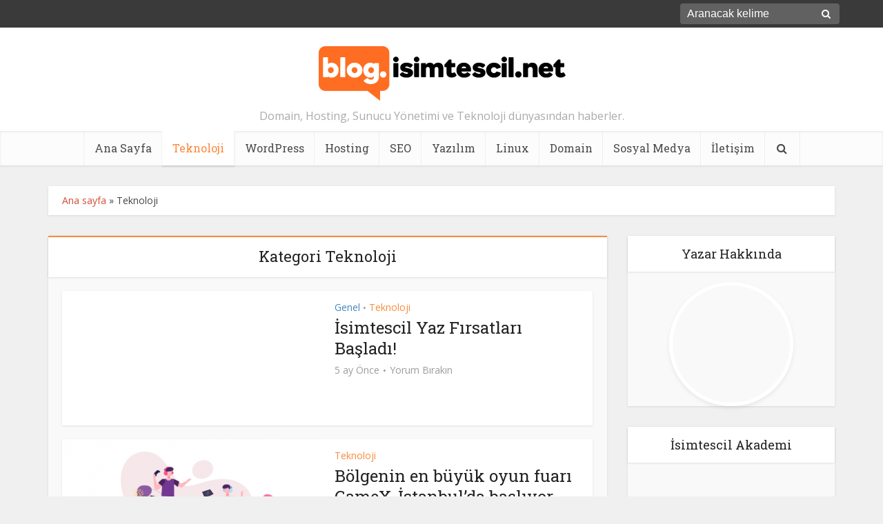

--- FILE ---
content_type: text/html; charset=UTF-8
request_url: https://blog.isimtescil.net/teknoloji/
body_size: 14034
content:
<!DOCTYPE html> <!--[if IE 8]><html class="ie8"><![endif]--> <!--[if IE 9]><html class="ie9"><![endif]--> <!--[if gt IE 8]><!--><html lang="tr" prefix="og: http://ogp.me/ns#"> <!--<![endif]--><head><meta http-equiv="Content-Type" content="text/html; charset=UTF-8" /><meta name="viewport" content="user-scalable=yes, width=device-width, initial-scale=1.0, maximum-scale=1, minimum-scale=1"><!--[if lt IE 9]> <script src="https://blog.isimtescil.net/wp-content/themes/voice/js/html5.js"></script> <![endif]--><title>Teknoloji%pagesepsitename%%</title><link rel="stylesheet" href="https://fonts.googleapis.com/css?family=Open%20Sans%3A400%7CRoboto%20Slab%3A400&subset=latin%2Clatin-ext&display=swap" /><link rel="stylesheet" href="https://blog.isimtescil.net/wp-content/cache/min/1/9042cf2f95cceae7fb0ae564729aa867.css" data-minify="1" /><meta name='robots' content='max-image-preview:large' /><link rel="canonical" href="https://blog.isimtescil.net/teknoloji/" /><link rel="next" href="https://blog.isimtescil.net/teknoloji/page/2/" /><meta property="og:locale" content="tr_TR" /><meta property="og:type" content="object" /><meta property="og:title" content="Teknoloji%pagesepsitename%%" /><meta property="og:url" content="https://blog.isimtescil.net/teknoloji/" /><meta property="og:site_name" content="İsimtescil Blog" /><meta name="twitter:card" content="summary" /><meta name="twitter:title" content="Teknoloji%pagesepsitename%%" /><link rel='dns-prefetch' href='//fonts.googleapis.com' /><link rel="alternate" type="application/rss+xml" title="İsimtescil Blog &raquo; beslemesi" href="https://blog.isimtescil.net/feed/" /><link rel="alternate" type="application/rss+xml" title="İsimtescil Blog &raquo; yorum beslemesi" href="https://blog.isimtescil.net/comments/feed/" /><link rel="alternate" type="application/rss+xml" title="İsimtescil Blog &raquo; Teknoloji kategori beslemesi" href="https://blog.isimtescil.net/teknoloji/feed/" />  <script src="//www.googletagmanager.com/gtag/js?id=UA-118962838-1"  data-cfasync="false" data-wpfc-render="false" type="text/javascript" async></script> <script data-cfasync="false" data-wpfc-render="false" type="text/javascript">var mi_version = '8.14.1';
				var mi_track_user = true;
				var mi_no_track_reason = '';
				
								var disableStrs = [
															'ga-disable-UA-118962838-1',
									];

				/* Function to detect opted out users */
				function __gtagTrackerIsOptedOut() {
					for (var index = 0; index < disableStrs.length; index++) {
						if (document.cookie.indexOf(disableStrs[index] + '=true') > -1) {
							return true;
						}
					}

					return false;
				}

				/* Disable tracking if the opt-out cookie exists. */
				if (__gtagTrackerIsOptedOut()) {
					for (var index = 0; index < disableStrs.length; index++) {
						window[disableStrs[index]] = true;
					}
				}

				/* Opt-out function */
				function __gtagTrackerOptout() {
					for (var index = 0; index < disableStrs.length; index++) {
						document.cookie = disableStrs[index] + '=true; expires=Thu, 31 Dec 2099 23:59:59 UTC; path=/';
						window[disableStrs[index]] = true;
					}
				}

				if ('undefined' === typeof gaOptout) {
					function gaOptout() {
						__gtagTrackerOptout();
					}
				}
								window.dataLayer = window.dataLayer || [];

				window.MonsterInsightsDualTracker = {
					helpers: {},
					trackers: {},
				};
				if (mi_track_user) {
					function __gtagDataLayer() {
						dataLayer.push(arguments);
					}

					function __gtagTracker(type, name, parameters) {
						if (!parameters) {
							parameters = {};
						}

						if (parameters.send_to) {
							__gtagDataLayer.apply(null, arguments);
							return;
						}

						if (type === 'event') {
							
														parameters.send_to = monsterinsights_frontend.ua;
							__gtagDataLayer(type, name, parameters);
													} else {
							__gtagDataLayer.apply(null, arguments);
						}
					}

					__gtagTracker('js', new Date());
					__gtagTracker('set', {
						'developer_id.dZGIzZG': true,
											});
															__gtagTracker('config', 'UA-118962838-1', {"forceSSL":"true"} );
										window.gtag = __gtagTracker;										(function () {
						/* https://developers.google.com/analytics/devguides/collection/analyticsjs/ */
						/* ga and __gaTracker compatibility shim. */
						var noopfn = function () {
							return null;
						};
						var newtracker = function () {
							return new Tracker();
						};
						var Tracker = function () {
							return null;
						};
						var p = Tracker.prototype;
						p.get = noopfn;
						p.set = noopfn;
						p.send = function () {
							var args = Array.prototype.slice.call(arguments);
							args.unshift('send');
							__gaTracker.apply(null, args);
						};
						var __gaTracker = function () {
							var len = arguments.length;
							if (len === 0) {
								return;
							}
							var f = arguments[len - 1];
							if (typeof f !== 'object' || f === null || typeof f.hitCallback !== 'function') {
								if ('send' === arguments[0]) {
									var hitConverted, hitObject = false, action;
									if ('event' === arguments[1]) {
										if ('undefined' !== typeof arguments[3]) {
											hitObject = {
												'eventAction': arguments[3],
												'eventCategory': arguments[2],
												'eventLabel': arguments[4],
												'value': arguments[5] ? arguments[5] : 1,
											}
										}
									}
									if ('pageview' === arguments[1]) {
										if ('undefined' !== typeof arguments[2]) {
											hitObject = {
												'eventAction': 'page_view',
												'page_path': arguments[2],
											}
										}
									}
									if (typeof arguments[2] === 'object') {
										hitObject = arguments[2];
									}
									if (typeof arguments[5] === 'object') {
										Object.assign(hitObject, arguments[5]);
									}
									if ('undefined' !== typeof arguments[1].hitType) {
										hitObject = arguments[1];
										if ('pageview' === hitObject.hitType) {
											hitObject.eventAction = 'page_view';
										}
									}
									if (hitObject) {
										action = 'timing' === arguments[1].hitType ? 'timing_complete' : hitObject.eventAction;
										hitConverted = mapArgs(hitObject);
										__gtagTracker('event', action, hitConverted);
									}
								}
								return;
							}

							function mapArgs(args) {
								var arg, hit = {};
								var gaMap = {
									'eventCategory': 'event_category',
									'eventAction': 'event_action',
									'eventLabel': 'event_label',
									'eventValue': 'event_value',
									'nonInteraction': 'non_interaction',
									'timingCategory': 'event_category',
									'timingVar': 'name',
									'timingValue': 'value',
									'timingLabel': 'event_label',
									'page': 'page_path',
									'location': 'page_location',
									'title': 'page_title',
								};
								for (arg in args) {
																		if (!(!args.hasOwnProperty(arg) || !gaMap.hasOwnProperty(arg))) {
										hit[gaMap[arg]] = args[arg];
									} else {
										hit[arg] = args[arg];
									}
								}
								return hit;
							}

							try {
								f.hitCallback();
							} catch (ex) {
							}
						};
						__gaTracker.create = newtracker;
						__gaTracker.getByName = newtracker;
						__gaTracker.getAll = function () {
							return [];
						};
						__gaTracker.remove = noopfn;
						__gaTracker.loaded = true;
						window['__gaTracker'] = __gaTracker;
					})();
									} else {
										console.log("");
					(function () {
						function __gtagTracker() {
							return null;
						}

						window['__gtagTracker'] = __gtagTracker;
						window['gtag'] = __gtagTracker;
					})();
									}</script> <style type="text/css">img.wp-smiley,img.emoji{display:inline!important;border:none!important;box-shadow:none!important;height:1em!important;width:1em!important;margin:0 0.07em!important;vertical-align:-0.1em!important;background:none!important;padding:0!important}</style><style id='global-styles-inline-css' type='text/css'>body{--wp--preset--color--black:#000;--wp--preset--color--cyan-bluish-gray:#abb8c3;--wp--preset--color--white:#fff;--wp--preset--color--pale-pink:#f78da7;--wp--preset--color--vivid-red:#cf2e2e;--wp--preset--color--luminous-vivid-orange:#ff6900;--wp--preset--color--luminous-vivid-amber:#fcb900;--wp--preset--color--light-green-cyan:#7bdcb5;--wp--preset--color--vivid-green-cyan:#00d084;--wp--preset--color--pale-cyan-blue:#8ed1fc;--wp--preset--color--vivid-cyan-blue:#0693e3;--wp--preset--color--vivid-purple:#9b51e0;--wp--preset--gradient--vivid-cyan-blue-to-vivid-purple:linear-gradient(135deg,rgba(6,147,227,1) 0%,rgb(155,81,224) 100%);--wp--preset--gradient--light-green-cyan-to-vivid-green-cyan:linear-gradient(135deg,rgb(122,220,180) 0%,rgb(0,208,130) 100%);--wp--preset--gradient--luminous-vivid-amber-to-luminous-vivid-orange:linear-gradient(135deg,rgba(252,185,0,1) 0%,rgba(255,105,0,1) 100%);--wp--preset--gradient--luminous-vivid-orange-to-vivid-red:linear-gradient(135deg,rgba(255,105,0,1) 0%,rgb(207,46,46) 100%);--wp--preset--gradient--very-light-gray-to-cyan-bluish-gray:linear-gradient(135deg,rgb(238,238,238) 0%,rgb(169,184,195) 100%);--wp--preset--gradient--cool-to-warm-spectrum:linear-gradient(135deg,rgb(74,234,220) 0%,rgb(151,120,209) 20%,rgb(207,42,186) 40%,rgb(238,44,130) 60%,rgb(251,105,98) 80%,rgb(254,248,76) 100%);--wp--preset--gradient--blush-light-purple:linear-gradient(135deg,rgb(255,206,236) 0%,rgb(152,150,240) 100%);--wp--preset--gradient--blush-bordeaux:linear-gradient(135deg,rgb(254,205,165) 0%,rgb(254,45,45) 50%,rgb(107,0,62) 100%);--wp--preset--gradient--luminous-dusk:linear-gradient(135deg,rgb(255,203,112) 0%,rgb(199,81,192) 50%,rgb(65,88,208) 100%);--wp--preset--gradient--pale-ocean:linear-gradient(135deg,rgb(255,245,203) 0%,rgb(182,227,212) 50%,rgb(51,167,181) 100%);--wp--preset--gradient--electric-grass:linear-gradient(135deg,rgb(202,248,128) 0%,rgb(113,206,126) 100%);--wp--preset--gradient--midnight:linear-gradient(135deg,rgb(2,3,129) 0%,rgb(40,116,252) 100%);--wp--preset--duotone--dark-grayscale:url('#wp-duotone-dark-grayscale');--wp--preset--duotone--grayscale:url('#wp-duotone-grayscale');--wp--preset--duotone--purple-yellow:url('#wp-duotone-purple-yellow');--wp--preset--duotone--blue-red:url('#wp-duotone-blue-red');--wp--preset--duotone--midnight:url('#wp-duotone-midnight');--wp--preset--duotone--magenta-yellow:url('#wp-duotone-magenta-yellow');--wp--preset--duotone--purple-green:url('#wp-duotone-purple-green');--wp--preset--duotone--blue-orange:url('#wp-duotone-blue-orange');--wp--preset--font-size--small:13px;--wp--preset--font-size--medium:20px;--wp--preset--font-size--large:36px;--wp--preset--font-size--x-large:42px;--wp--preset--spacing--20:.44rem;--wp--preset--spacing--30:.67rem;--wp--preset--spacing--40:1rem;--wp--preset--spacing--50:1.5rem;--wp--preset--spacing--60:2.25rem;--wp--preset--spacing--70:3.38rem;--wp--preset--spacing--80:5.06rem}:where(.is-layout-flex){gap:.5em}body .is-layout-flow>.alignleft{float:left;margin-inline-start:0;margin-inline-end:2em}body .is-layout-flow>.alignright{float:right;margin-inline-start:2em;margin-inline-end:0}body .is-layout-flow>.aligncenter{margin-left:auto!important;margin-right:auto!important}body .is-layout-constrained>.alignleft{float:left;margin-inline-start:0;margin-inline-end:2em}body .is-layout-constrained>.alignright{float:right;margin-inline-start:2em;margin-inline-end:0}body .is-layout-constrained>.aligncenter{margin-left:auto!important;margin-right:auto!important}body .is-layout-constrained>:where(:not(.alignleft):not(.alignright):not(.alignfull)){max-width:var(--wp--style--global--content-size);margin-left:auto!important;margin-right:auto!important}body .is-layout-constrained>.alignwide{max-width:var(--wp--style--global--wide-size)}body .is-layout-flex{display:flex}body .is-layout-flex{flex-wrap:wrap;align-items:center}body .is-layout-flex>*{margin:0}:where(.wp-block-columns.is-layout-flex){gap:2em}.has-black-color{color:var(--wp--preset--color--black)!important}.has-cyan-bluish-gray-color{color:var(--wp--preset--color--cyan-bluish-gray)!important}.has-white-color{color:var(--wp--preset--color--white)!important}.has-pale-pink-color{color:var(--wp--preset--color--pale-pink)!important}.has-vivid-red-color{color:var(--wp--preset--color--vivid-red)!important}.has-luminous-vivid-orange-color{color:var(--wp--preset--color--luminous-vivid-orange)!important}.has-luminous-vivid-amber-color{color:var(--wp--preset--color--luminous-vivid-amber)!important}.has-light-green-cyan-color{color:var(--wp--preset--color--light-green-cyan)!important}.has-vivid-green-cyan-color{color:var(--wp--preset--color--vivid-green-cyan)!important}.has-pale-cyan-blue-color{color:var(--wp--preset--color--pale-cyan-blue)!important}.has-vivid-cyan-blue-color{color:var(--wp--preset--color--vivid-cyan-blue)!important}.has-vivid-purple-color{color:var(--wp--preset--color--vivid-purple)!important}.has-black-background-color{background-color:var(--wp--preset--color--black)!important}.has-cyan-bluish-gray-background-color{background-color:var(--wp--preset--color--cyan-bluish-gray)!important}.has-white-background-color{background-color:var(--wp--preset--color--white)!important}.has-pale-pink-background-color{background-color:var(--wp--preset--color--pale-pink)!important}.has-vivid-red-background-color{background-color:var(--wp--preset--color--vivid-red)!important}.has-luminous-vivid-orange-background-color{background-color:var(--wp--preset--color--luminous-vivid-orange)!important}.has-luminous-vivid-amber-background-color{background-color:var(--wp--preset--color--luminous-vivid-amber)!important}.has-light-green-cyan-background-color{background-color:var(--wp--preset--color--light-green-cyan)!important}.has-vivid-green-cyan-background-color{background-color:var(--wp--preset--color--vivid-green-cyan)!important}.has-pale-cyan-blue-background-color{background-color:var(--wp--preset--color--pale-cyan-blue)!important}.has-vivid-cyan-blue-background-color{background-color:var(--wp--preset--color--vivid-cyan-blue)!important}.has-vivid-purple-background-color{background-color:var(--wp--preset--color--vivid-purple)!important}.has-black-border-color{border-color:var(--wp--preset--color--black)!important}.has-cyan-bluish-gray-border-color{border-color:var(--wp--preset--color--cyan-bluish-gray)!important}.has-white-border-color{border-color:var(--wp--preset--color--white)!important}.has-pale-pink-border-color{border-color:var(--wp--preset--color--pale-pink)!important}.has-vivid-red-border-color{border-color:var(--wp--preset--color--vivid-red)!important}.has-luminous-vivid-orange-border-color{border-color:var(--wp--preset--color--luminous-vivid-orange)!important}.has-luminous-vivid-amber-border-color{border-color:var(--wp--preset--color--luminous-vivid-amber)!important}.has-light-green-cyan-border-color{border-color:var(--wp--preset--color--light-green-cyan)!important}.has-vivid-green-cyan-border-color{border-color:var(--wp--preset--color--vivid-green-cyan)!important}.has-pale-cyan-blue-border-color{border-color:var(--wp--preset--color--pale-cyan-blue)!important}.has-vivid-cyan-blue-border-color{border-color:var(--wp--preset--color--vivid-cyan-blue)!important}.has-vivid-purple-border-color{border-color:var(--wp--preset--color--vivid-purple)!important}.has-vivid-cyan-blue-to-vivid-purple-gradient-background{background:var(--wp--preset--gradient--vivid-cyan-blue-to-vivid-purple)!important}.has-light-green-cyan-to-vivid-green-cyan-gradient-background{background:var(--wp--preset--gradient--light-green-cyan-to-vivid-green-cyan)!important}.has-luminous-vivid-amber-to-luminous-vivid-orange-gradient-background{background:var(--wp--preset--gradient--luminous-vivid-amber-to-luminous-vivid-orange)!important}.has-luminous-vivid-orange-to-vivid-red-gradient-background{background:var(--wp--preset--gradient--luminous-vivid-orange-to-vivid-red)!important}.has-very-light-gray-to-cyan-bluish-gray-gradient-background{background:var(--wp--preset--gradient--very-light-gray-to-cyan-bluish-gray)!important}.has-cool-to-warm-spectrum-gradient-background{background:var(--wp--preset--gradient--cool-to-warm-spectrum)!important}.has-blush-light-purple-gradient-background{background:var(--wp--preset--gradient--blush-light-purple)!important}.has-blush-bordeaux-gradient-background{background:var(--wp--preset--gradient--blush-bordeaux)!important}.has-luminous-dusk-gradient-background{background:var(--wp--preset--gradient--luminous-dusk)!important}.has-pale-ocean-gradient-background{background:var(--wp--preset--gradient--pale-ocean)!important}.has-electric-grass-gradient-background{background:var(--wp--preset--gradient--electric-grass)!important}.has-midnight-gradient-background{background:var(--wp--preset--gradient--midnight)!important}.has-small-font-size{font-size:var(--wp--preset--font-size--small)!important}.has-medium-font-size{font-size:var(--wp--preset--font-size--medium)!important}.has-large-font-size{font-size:var(--wp--preset--font-size--large)!important}.has-x-large-font-size{font-size:var(--wp--preset--font-size--x-large)!important}.wp-block-navigation a:where(:not(.wp-element-button)){color:inherit}:where(.wp-block-columns.is-layout-flex){gap:2em}.wp-block-pullquote{font-size:1.5em;line-height:1.6}</style><style id='vce_style-inline-css' type='text/css'>body,button,input,select,textarea{font-size:1.6rem}.vce-single .entry-headline p{font-size:2.2rem}.main-navigation a{font-size:rem}.sidebar .widget-title{font-size:1.8rem}.sidebar .widget{font-size:1.4rem}.vce-featured-link-article{font-size:5.2rem}.vce-featured-grid-big.vce-featured-grid .vce-featured-link-article{font-size:3.4rem}.vce-featured-grid .vce-featured-link-article{font-size:2.2rem}h1{font-size:4.5rem}h2{font-size:4rem}h3{font-size:3.5rem}h4{font-size:2.5rem}h5{font-size:2rem}h6{font-size:1.8rem}.comment-reply-title,.main-box-title{font-size:2.2rem}h1.entry-title{font-size:4.5rem}.vce-lay-a .entry-title a{font-size:3.4rem}.vce-lay-b .entry-title{font-size:2.4rem}.vce-lay-c .entry-title,.vce-sid-none .vce-lay-c .entry-title{font-size:2.2rem}.vce-lay-d .entry-title{font-size:1.5rem}.vce-lay-e .entry-title{font-size:1.4rem}.vce-lay-f .entry-title{font-size:1.4rem}.vce-lay-g .entry-title a,.vce-lay-g .entry-title a:hover{font-size:3rem}.vce-lay-h .entry-title{font-size:2.4rem}.entry-meta div,.entry-meta div a,.vce-lay-g .meta-item,.vce-lay-c .meta-item{font-size:1.4rem}.vce-lay-d .meta-category a,.vce-lay-d .entry-meta div,.vce-lay-d .entry-meta div a,.vce-lay-e .entry-meta div,.vce-lay-e .entry-meta div a,.vce-lay-e .fn,.vce-lay-e .meta-item{font-size:1.3rem}body{background-color:#f0f0f0}body,.mks_author_widget h3,.site-description,.meta-category a,textarea{font-family:'Open Sans';font-weight:400}h1,h2,h3,h4,h5,h6,blockquote,.vce-post-link,.site-title,.site-title a,.main-box-title,.comment-reply-title,.entry-title a,.vce-single .entry-headline p,.vce-prev-next-link,.author-title,.mks_pullquote,.widget_rss ul li .rsswidget,#bbpress-forums .bbp-forum-title,#bbpress-forums .bbp-topic-permalink{font-family:'Roboto Slab';font-weight:400}.main-navigation a,.sidr a{font-family:'Roboto Slab';font-weight:400}.vce-single .entry-content,.vce-single .entry-headline,.vce-single .entry-footer{width:720px}.vce-lay-a .lay-a-content{width:720px;max-width:720px}.vce-page .entry-content,.vce-page .entry-title-page{width:600px}.vce-sid-none .vce-single .entry-content,.vce-sid-none .vce-single .entry-headline,.vce-sid-none .vce-single .entry-footer{width:600px}.vce-sid-none .vce-page .entry-content,.vce-sid-none .vce-page .entry-title-page,.error404 .entry-content{width:600px;max-width:600px}body,button,input,select,textarea{color:#444}h1,h2,h3,h4,h5,h6,.entry-title a,.prev-next-nav a,#bbpress-forums .bbp-forum-title,#bbpress-forums .bbp-topic-permalink,.woocommerce ul.products li.product .price .amount{color:#232323}a,.entry-title a:hover,.vce-prev-next-link:hover,.vce-author-links a:hover,.required,.error404 h4,.prev-next-nav a:hover,#bbpress-forums .bbp-forum-title:hover,#bbpress-forums .bbp-topic-permalink:hover,.woocommerce ul.products li.product h3:hover,.woocommerce ul.products li.product h3:hover mark,.main-box-title a:hover{color:#cf4d35}.vce-square,.vce-main-content .mejs-controls .mejs-time-rail .mejs-time-current,button,input[type="button"],input[type="reset"],input[type="submit"],.vce-button,.pagination-wapper a,#vce-pagination .next.page-numbers,#vce-pagination .prev.page-numbers,#vce-pagination .page-numbers,#vce-pagination .page-numbers.current,.vce-link-pages a,#vce-pagination a,.vce-load-more a,.vce-slider-pagination .owl-nav>div,.vce-mega-menu-posts-wrap .owl-nav>div,.comment-reply-link:hover,.vce-featured-section a,.vce-lay-g .vce-featured-info .meta-category a,.vce-404-menu a,.vce-post.sticky .meta-image:before,#vce-pagination .page-numbers:hover,#bbpress-forums .bbp-pagination .current,#bbpress-forums .bbp-pagination a:hover,.woocommerce #respond input#submit,.woocommerce a.button,.woocommerce button.button,.woocommerce input.button,.woocommerce ul.products li.product .added_to_cart,.woocommerce #respond input#submit:hover,.woocommerce a.button:hover,.woocommerce button.button:hover,.woocommerce input.button:hover,.woocommerce ul.products li.product .added_to_cart:hover,.woocommerce #respond input#submit.alt,.woocommerce a.button.alt,.woocommerce button.button.alt,.woocommerce input.button.alt,.woocommerce #respond input#submit.alt:hover,.woocommerce a.button.alt:hover,.woocommerce button.button.alt:hover,.woocommerce input.button.alt:hover,.woocommerce span.onsale,.woocommerce .widget_price_filter .ui-slider .ui-slider-range,.woocommerce .widget_price_filter .ui-slider .ui-slider-handle,.comments-holder .navigation .page-numbers.current,.vce-lay-a .vce-read-more:hover,.vce-lay-c .vce-read-more:hover{background-color:#cf4d35}#vce-pagination .page-numbers,.comments-holder .navigation .page-numbers{background:transparent;color:#cf4d35;border:1px solid #cf4d35}.comments-holder .navigation .page-numbers:hover{background:#cf4d35;border:1px solid #cf4d35}.bbp-pagination-links a{background:transparent;color:#cf4d35;border:1px solid #cf4d35!important}#vce-pagination .page-numbers.current,.bbp-pagination-links span.current,.comments-holder .navigation .page-numbers.current{border:1px solid #cf4d35}.widget_categories .cat-item:before,.widget_categories .cat-item .count{background:#cf4d35}.comment-reply-link,.vce-lay-a .vce-read-more,.vce-lay-c .vce-read-more{border:1px solid #cf4d35}.entry-meta div,.entry-meta-count,.entry-meta div a,.comment-metadata a,.meta-category span,.meta-author-wrapped,.wp-caption .wp-caption-text,.widget_rss .rss-date,.sidebar cite,.site-footer cite,.sidebar .vce-post-list .entry-meta div,.sidebar .vce-post-list .entry-meta div a,.sidebar .vce-post-list .fn,.sidebar .vce-post-list .fn a,.site-footer .vce-post-list .entry-meta div,.site-footer .vce-post-list .entry-meta div a,.site-footer .vce-post-list .fn,.site-footer .vce-post-list .fn a,#bbpress-forums .bbp-topic-started-by,#bbpress-forums .bbp-topic-started-in,#bbpress-forums .bbp-forum-info .bbp-forum-content,#bbpress-forums p.bbp-topic-meta,span.bbp-admin-links a,.bbp-reply-post-date,#bbpress-forums li.bbp-header,#bbpress-forums li.bbp-footer,.woocommerce .woocommerce-result-count,.woocommerce .product_meta{color:#9b9b9b}.main-box-title,.comment-reply-title,.main-box-head{background:#fff;color:#232323}.main-box-title a{color:#232323}.sidebar .widget .widget-title a{color:#232323}.main-box,.comment-respond,.prev-next-nav{background:#f9f9f9}.vce-post,ul.comment-list>li.comment,.main-box-single,.ie8 .vce-single,#disqus_thread,.vce-author-card,.vce-author-card .vce-content-outside,.mks-bredcrumbs-container,ul.comment-list>li.pingback{background:#fff}.mks_tabs.horizontal .mks_tab_nav_item.active{border-bottom:1px solid #fff}.mks_tabs.horizontal .mks_tab_item,.mks_tabs.vertical .mks_tab_nav_item.active,.mks_tabs.horizontal .mks_tab_nav_item.active{background:#fff}.mks_tabs.vertical .mks_tab_nav_item.active{border-right:1px solid #fff}#vce-pagination,.vce-slider-pagination .owl-controls,.vce-content-outside,.comments-holder .navigation{background:#f3f3f3}.sidebar .widget-title{background:#fff;color:#232323}.sidebar .widget{background:#f9f9f9}.sidebar .widget,.sidebar .widget li a,.sidebar .mks_author_widget h3 a,.sidebar .mks_author_widget h3,.sidebar .vce-search-form .vce-search-input,.sidebar .vce-search-form .vce-search-input:focus{color:#444}.sidebar .widget li a:hover,.sidebar .widget a,.widget_nav_menu li.menu-item-has-children:hover:after,.widget_pages li.page_item_has_children:hover:after{color:#cf4d35}.sidebar .tagcloud a{border:1px solid #cf4d35}.sidebar .mks_author_link,.sidebar .tagcloud a:hover,.sidebar .mks_themeforest_widget .more,.sidebar button,.sidebar input[type="button"],.sidebar input[type="reset"],.sidebar input[type="submit"],.sidebar .vce-button,.sidebar .bbp_widget_login .button{background-color:#cf4d35}.sidebar .mks_author_widget .mks_autor_link_wrap,.sidebar .mks_themeforest_widget .mks_read_more{background:#f3f3f3}.sidebar #wp-calendar caption,.sidebar .recentcomments,.sidebar .post-date,.sidebar #wp-calendar tbody{color:rgba(68,68,68,.7)}.site-footer{background:#373941}.site-footer .widget-title{color:#fff}.site-footer,.site-footer .widget,.site-footer .widget li a,.site-footer .mks_author_widget h3 a,.site-footer .mks_author_widget h3,.site-footer .vce-search-form .vce-search-input,.site-footer .vce-search-form .vce-search-input:focus{color:#f9f9f9}.site-footer .widget li a:hover,.site-footer .widget a,.site-info a{color:#cf4d35}.site-footer .tagcloud a{border:1px solid #cf4d35}.site-footer .mks_author_link,.site-footer .mks_themeforest_widget .more,.site-footer button,.site-footer input[type="button"],.site-footer input[type="reset"],.site-footer input[type="submit"],.site-footer .vce-button,.site-footer .tagcloud a:hover{background-color:#cf4d35}.site-footer #wp-calendar caption,.site-footer .recentcomments,.site-footer .post-date,.site-footer #wp-calendar tbody,.site-footer .site-info{color:rgba(249,249,249,.7)}.top-header,.top-nav-menu li .sub-menu{background:#3a3a3a}.top-header,.top-header a{color:#fff}.top-header .vce-search-form .vce-search-input,.top-header .vce-search-input:focus,.top-header .vce-search-submit{color:#fff}.top-header .vce-search-form .vce-search-input::-webkit-input-placeholder{color:#fff}.top-header .vce-search-form .vce-search-input:-moz-placeholder{color:#fff}.top-header .vce-search-form .vce-search-input::-moz-placeholder{color:#fff}.top-header .vce-search-form .vce-search-input:-ms-input-placeholder{color:#fff}.header-1-wrapper{height:150px;padding-top:5px}.header-2-wrapper,.header-3-wrapper{height:150px}.header-2-wrapper .site-branding,.header-3-wrapper .site-branding{top:5px;left:0}.site-title a,.site-title a:hover{color:#232323}.site-description{color:#aaa}.main-header{background-color:#fff}.header-bottom-wrapper{background:#fcfcfc}.vce-header-ads{margin:30px 0}.header-3-wrapper .nav-menu>li>a{padding:65px 15px}.header-sticky,.sidr{background:rgba(252,252,252,.95)}.ie8 .header-sticky{background:#fff}.main-navigation a,.nav-menu .vce-mega-menu>.sub-menu>li>a,.sidr li a,.vce-menu-parent{color:#4a4a4a}.nav-menu>li:hover>a,.nav-menu>.current_page_item>a,.nav-menu>.current-menu-item>a,.nav-menu>.current-menu-ancestor>a,.main-navigation a.vce-item-selected,.main-navigation ul ul li:hover>a,.nav-menu ul .current-menu-item a,.nav-menu ul .current_page_item a,.vce-menu-parent:hover,.sidr li a:hover,.sidr li.sidr-class-current_page_item>a,.main-navigation li.current-menu-item.fa:before,.vce-responsive-nav{color:#cf4d35}#sidr-id-vce_main_navigation_menu .soc-nav-menu li a:hover{color:#fff}.nav-menu>li:hover>a,.nav-menu>.current_page_item>a,.nav-menu>.current-menu-item>a,.nav-menu>.current-menu-ancestor>a,.main-navigation a.vce-item-selected,.main-navigation ul ul,.header-sticky .nav-menu>.current_page_item:hover>a,.header-sticky .nav-menu>.current-menu-item:hover>a,.header-sticky .nav-menu>.current-menu-ancestor:hover>a,.header-sticky .main-navigation a.vce-item-selected:hover{background-color:#fff}.search-header-wrap ul{border-top:2px solid #cf4d35}.vce-cart-icon a.vce-custom-cart span{background:#cf4d35;font-family:'Open Sans'}.vce-border-top .main-box-title{border-top:2px solid #cf4d35}.tagcloud a:hover,.sidebar .widget .mks_author_link,.sidebar .widget.mks_themeforest_widget .more,.site-footer .widget .mks_author_link,.site-footer .widget.mks_themeforest_widget .more,.vce-lay-g .entry-meta div,.vce-lay-g .fn,.vce-lay-g .fn a{color:#FFF}.vce-featured-header .vce-featured-header-background{opacity:.5}.vce-featured-grid .vce-featured-header-background,.vce-post-big .vce-post-img:after,.vce-post-slider .vce-post-img:after{opacity:.5}.vce-featured-grid .owl-item:hover .vce-grid-text .vce-featured-header-background,.vce-post-big li:hover .vce-post-img:after,.vce-post-slider li:hover .vce-post-img:after{opacity:.8}.vce-featured-grid.vce-featured-grid-big .vce-featured-header-background,.vce-post-big .vce-post-img:after,.vce-post-slider .vce-post-img:after{opacity:.5}.vce-featured-grid.vce-featured-grid-big .owl-item:hover .vce-grid-text .vce-featured-header-background,.vce-post-big li:hover .vce-post-img:after,.vce-post-slider li:hover .vce-post-img:after{opacity:.8}#back-top{background:#323232}.sidr input[type=text]{background:rgba(74,74,74,.1);color:rgba(74,74,74,.5)}.meta-image:hover a img,.vce-lay-h .img-wrap:hover .meta-image>img,.img-wrp:hover img,.vce-gallery-big:hover img,.vce-gallery .gallery-item:hover img,.vce_posts_widget .vce-post-big li:hover img,.vce-featured-grid .owl-item:hover img,.vce-post-img:hover img,.mega-menu-img:hover img{-webkit-transform:scale(1.1);-moz-transform:scale(1.1);-o-transform:scale(1.1);-ms-transform:scale(1.1);transform:scale(1.1)}a.category-18,.sidebar .widget .vce-post-list a.category-18{color:#98d66d}body.category-18 .main-box-title,.main-box-title.cat-18{border-top:2px solid #98d66d}.widget_categories li.cat-item-18 .count{background:#98d66d}.widget_categories li.cat-item-18:before{background:#98d66d}.vce-featured-section .category-18,.vce-post-big .meta-category a.category-18,.vce-post-slider .meta-category a.category-18{background-color:#98d66d}.vce-lay-g .vce-featured-info .meta-category a.category-18{background-color:#98d66d}.vce-lay-h header .meta-category a.category-18{background-color:#98d66d}.main-navigation li.vce-cat-18:hover>a{color:#98d66d}.main-navigation li.vce-cat-18.current-menu-item>a{color:#98d66d}a.category-3,.sidebar .widget .vce-post-list a.category-3{color:#a8a8a8}body.category-3 .main-box-title,.main-box-title.cat-3{border-top:2px solid #a8a8a8}.widget_categories li.cat-item-3 .count{background:#a8a8a8}.widget_categories li.cat-item-3:before{background:#a8a8a8}.vce-featured-section .category-3,.vce-post-big .meta-category a.category-3,.vce-post-slider .meta-category a.category-3{background-color:#a8a8a8}.vce-lay-g .vce-featured-info .meta-category a.category-3{background-color:#a8a8a8}.vce-lay-h header .meta-category a.category-3{background-color:#a8a8a8}.main-navigation li.vce-cat-3:hover>a{color:#a8a8a8}.main-navigation li.vce-cat-3.current-menu-item>a{color:#a8a8a8}a.category-58,.sidebar .widget .vce-post-list a.category-58{color:#f79422}body.category-58 .main-box-title,.main-box-title.cat-58{border-top:2px solid #f79422}.widget_categories li.cat-item-58 .count{background:#f79422}.widget_categories li.cat-item-58:before{background:#f79422}.vce-featured-section .category-58,.vce-post-big .meta-category a.category-58,.vce-post-slider .meta-category a.category-58{background-color:#f79422}.vce-lay-g .vce-featured-info .meta-category a.category-58{background-color:#f79422}.vce-lay-h header .meta-category a.category-58{background-color:#f79422}.main-navigation li.vce-cat-58:hover>a{color:#f79422}.main-navigation li.vce-cat-58.current-menu-item>a{color:#f79422}a.category-1,.sidebar .widget .vce-post-list a.category-1{color:#4486bf}body.category-1 .main-box-title,.main-box-title.cat-1{border-top:2px solid #4486bf}.widget_categories li.cat-item-1 .count{background:#4486bf}.widget_categories li.cat-item-1:before{background:#4486bf}.vce-featured-section .category-1,.vce-post-big .meta-category a.category-1,.vce-post-slider .meta-category a.category-1{background-color:#4486bf}.vce-lay-g .vce-featured-info .meta-category a.category-1{background-color:#4486bf}.vce-lay-h header .meta-category a.category-1{background-color:#4486bf}.main-navigation li.vce-cat-1:hover>a{color:#4486bf}.main-navigation li.vce-cat-1.current-menu-item>a{color:#4486bf}a.category-5,.sidebar .widget .vce-post-list a.category-5{color:#dd5a5a}body.category-5 .main-box-title,.main-box-title.cat-5{border-top:2px solid #dd5a5a}.widget_categories li.cat-item-5 .count{background:#dd5a5a}.widget_categories li.cat-item-5:before{background:#dd5a5a}.vce-featured-section .category-5,.vce-post-big .meta-category a.category-5,.vce-post-slider .meta-category a.category-5{background-color:#dd5a5a}.vce-lay-g .vce-featured-info .meta-category a.category-5{background-color:#dd5a5a}.vce-lay-h header .meta-category a.category-5{background-color:#dd5a5a}.main-navigation li.vce-cat-5:hover>a{color:#dd5a5a}.main-navigation li.vce-cat-5.current-menu-item>a{color:#dd5a5a}a.category-112,.sidebar .widget .vce-post-list a.category-112{color:#c5cc00}body.category-112 .main-box-title,.main-box-title.cat-112{border-top:2px solid #c5cc00}.widget_categories li.cat-item-112 .count{background:#c5cc00}.widget_categories li.cat-item-112:before{background:#c5cc00}.vce-featured-section .category-112,.vce-post-big .meta-category a.category-112,.vce-post-slider .meta-category a.category-112{background-color:#c5cc00}.vce-lay-g .vce-featured-info .meta-category a.category-112{background-color:#c5cc00}.vce-lay-h header .meta-category a.category-112{background-color:#c5cc00}.main-navigation li.vce-cat-112:hover>a{color:#c5cc00}.main-navigation li.vce-cat-112.current-menu-item>a{color:#c5cc00}a.category-217,.sidebar .widget .vce-post-list a.category-217{color:#9a51e2}body.category-217 .main-box-title,.main-box-title.cat-217{border-top:2px solid #9a51e2}.widget_categories li.cat-item-217 .count{background:#9a51e2}.widget_categories li.cat-item-217:before{background:#9a51e2}.vce-featured-section .category-217,.vce-post-big .meta-category a.category-217,.vce-post-slider .meta-category a.category-217{background-color:#9a51e2}.vce-lay-g .vce-featured-info .meta-category a.category-217{background-color:#9a51e2}.vce-lay-h header .meta-category a.category-217{background-color:#9a51e2}.main-navigation li.vce-cat-217:hover>a{color:#9a51e2}.main-navigation li.vce-cat-217.current-menu-item>a{color:#9a51e2}a.category-687,.sidebar .widget .vce-post-list a.category-687{color:#83d648}body.category-687 .main-box-title,.main-box-title.cat-687{border-top:2px solid #83d648}.widget_categories li.cat-item-687 .count{background:#83d648}.widget_categories li.cat-item-687:before{background:#83d648}.vce-featured-section .category-687,.vce-post-big .meta-category a.category-687,.vce-post-slider .meta-category a.category-687{background-color:#83d648}.vce-lay-g .vce-featured-info .meta-category a.category-687{background-color:#83d648}.vce-lay-h header .meta-category a.category-687{background-color:#83d648}.main-navigation li.vce-cat-687:hover>a{color:#83d648}.main-navigation li.vce-cat-687.current-menu-item>a{color:#83d648}a.category-107,.sidebar .widget .vce-post-list a.category-107{color:#a8a8a8}body.category-107 .main-box-title,.main-box-title.cat-107{border-top:2px solid #a8a8a8}.widget_categories li.cat-item-107 .count{background:#a8a8a8}.widget_categories li.cat-item-107:before{background:#a8a8a8}.vce-featured-section .category-107,.vce-post-big .meta-category a.category-107,.vce-post-slider .meta-category a.category-107{background-color:#a8a8a8}.vce-lay-g .vce-featured-info .meta-category a.category-107{background-color:#a8a8a8}.vce-lay-h header .meta-category a.category-107{background-color:#a8a8a8}.main-navigation li.vce-cat-107:hover>a{color:#a8a8a8}.main-navigation li.vce-cat-107.current-menu-item>a{color:#a8a8a8}a.category-16,.sidebar .widget .vce-post-list a.category-16{color:#2677bf}body.category-16 .main-box-title,.main-box-title.cat-16{border-top:2px solid #2677bf}.widget_categories li.cat-item-16 .count{background:#2677bf}.widget_categories li.cat-item-16:before{background:#2677bf}.vce-featured-section .category-16,.vce-post-big .meta-category a.category-16,.vce-post-slider .meta-category a.category-16{background-color:#2677bf}.vce-lay-g .vce-featured-info .meta-category a.category-16{background-color:#2677bf}.vce-lay-h header .meta-category a.category-16{background-color:#2677bf}.main-navigation li.vce-cat-16:hover>a{color:#2677bf}.main-navigation li.vce-cat-16.current-menu-item>a{color:#2677bf}a.category-36,.sidebar .widget .vce-post-list a.category-36{color:#fc893c}body.category-36 .main-box-title,.main-box-title.cat-36{border-top:2px solid #fc893c}.widget_categories li.cat-item-36 .count{background:#fc893c}.widget_categories li.cat-item-36:before{background:#fc893c}.vce-featured-section .category-36,.vce-post-big .meta-category a.category-36,.vce-post-slider .meta-category a.category-36{background-color:#fc893c}.vce-lay-g .vce-featured-info .meta-category a.category-36{background-color:#fc893c}.vce-lay-h header .meta-category a.category-36{background-color:#fc893c}.main-navigation li.vce-cat-36:hover>a{color:#fc893c}.main-navigation li.vce-cat-36.current-menu-item>a{color:#fc893c}a.category-12,.sidebar .widget .vce-post-list a.category-12{color:#dd5d5d}body.category-12 .main-box-title,.main-box-title.cat-12{border-top:2px solid #dd5d5d}.widget_categories li.cat-item-12 .count{background:#dd5d5d}.widget_categories li.cat-item-12:before{background:#dd5d5d}.vce-featured-section .category-12,.vce-post-big .meta-category a.category-12,.vce-post-slider .meta-category a.category-12{background-color:#dd5d5d}.vce-lay-g .vce-featured-info .meta-category a.category-12{background-color:#dd5d5d}.vce-lay-h header .meta-category a.category-12{background-color:#dd5d5d}.main-navigation li.vce-cat-12:hover>a{color:#dd5d5d}.main-navigation li.vce-cat-12.current-menu-item>a{color:#dd5d5d}a.category-751,.sidebar .widget .vce-post-list a.category-751{color:#aa71e2}body.category-751 .main-box-title,.main-box-title.cat-751{border-top:2px solid #aa71e2}.widget_categories li.cat-item-751 .count{background:#aa71e2}.widget_categories li.cat-item-751:before{background:#aa71e2}.vce-featured-section .category-751,.vce-post-big .meta-category a.category-751,.vce-post-slider .meta-category a.category-751{background-color:#aa71e2}.vce-lay-g .vce-featured-info .meta-category a.category-751{background-color:#aa71e2}.vce-lay-h header .meta-category a.category-751{background-color:#aa71e2}.main-navigation li.vce-cat-751:hover>a{color:#aa71e2}.main-navigation li.vce-cat-751.current-menu-item>a{color:#aa71e2}a.category-47,.sidebar .widget .vce-post-list a.category-47{color:#c5cc00}body.category-47 .main-box-title,.main-box-title.cat-47{border-top:2px solid #c5cc00}.widget_categories li.cat-item-47 .count{background:#c5cc00}.widget_categories li.cat-item-47:before{background:#c5cc00}.vce-featured-section .category-47,.vce-post-big .meta-category a.category-47,.vce-post-slider .meta-category a.category-47{background-color:#c5cc00}.vce-lay-g .vce-featured-info .meta-category a.category-47{background-color:#c5cc00}.vce-lay-h header .meta-category a.category-47{background-color:#c5cc00}.main-navigation li.vce-cat-47:hover>a{color:#c5cc00}.main-navigation li.vce-cat-47.current-menu-item>a{color:#c5cc00}a.category-864,.sidebar .widget .vce-post-list a.category-864{color:#dd5a5a}body.category-864 .main-box-title,.main-box-title.cat-864{border-top:2px solid #dd5a5a}.widget_categories li.cat-item-864 .count{background:#dd5a5a}.widget_categories li.cat-item-864:before{background:#dd5a5a}.vce-featured-section .category-864,.vce-post-big .meta-category a.category-864,.vce-post-slider .meta-category a.category-864{background-color:#dd5a5a}.vce-lay-g .vce-featured-info .meta-category a.category-864{background-color:#dd5a5a}.vce-lay-h header .meta-category a.category-864{background-color:#dd5a5a}.main-navigation li.vce-cat-864:hover>a{color:#dd5a5a}.main-navigation li.vce-cat-864.current-menu-item>a{color:#dd5a5a}a.category-783,.sidebar .widget .vce-post-list a.category-783{color:#fc893c}body.category-783 .main-box-title,.main-box-title.cat-783{border-top:2px solid #fc893c}.widget_categories li.cat-item-783 .count{background:#fc893c}.widget_categories li.cat-item-783:before{background:#fc893c}.vce-featured-section .category-783,.vce-post-big .meta-category a.category-783,.vce-post-slider .meta-category a.category-783{background-color:#fc893c}.vce-lay-g .vce-featured-info .meta-category a.category-783{background-color:#fc893c}.vce-lay-h header .meta-category a.category-783{background-color:#fc893c}.main-navigation li.vce-cat-783:hover>a{color:#fc893c}.main-navigation li.vce-cat-783.current-menu-item>a{color:#fc893c}a.category-782,.sidebar .widget .vce-post-list a.category-782{color:#6bd620}body.category-782 .main-box-title,.main-box-title.cat-782{border-top:2px solid #6bd620}.widget_categories li.cat-item-782 .count{background:#6bd620}.widget_categories li.cat-item-782:before{background:#6bd620}.vce-featured-section .category-782,.vce-post-big .meta-category a.category-782,.vce-post-slider .meta-category a.category-782{background-color:#6bd620}.vce-lay-g .vce-featured-info .meta-category a.category-782{background-color:#6bd620}.vce-lay-h header .meta-category a.category-782{background-color:#6bd620}.main-navigation li.vce-cat-782:hover>a{color:#6bd620}.main-navigation li.vce-cat-782.current-menu-item>a{color:#6bd620}a.category-784,.sidebar .widget .vce-post-list a.category-784{color:#7fefeb}body.category-784 .main-box-title,.main-box-title.cat-784{border-top:2px solid #7fefeb}.widget_categories li.cat-item-784 .count{background:#7fefeb}.widget_categories li.cat-item-784:before{background:#7fefeb}.vce-featured-section .category-784,.vce-post-big .meta-category a.category-784,.vce-post-slider .meta-category a.category-784{background-color:#7fefeb}.vce-lay-g .vce-featured-info .meta-category a.category-784{background-color:#7fefeb}.vce-lay-h header .meta-category a.category-784{background-color:#7fefeb}.main-navigation li.vce-cat-784:hover>a{color:#7fefeb}.main-navigation li.vce-cat-784.current-menu-item>a{color:#7fefeb}a.category-861,.sidebar .widget .vce-post-list a.category-861{color:#aa71e2}body.category-861 .main-box-title,.main-box-title.cat-861{border-top:2px solid #aa71e2}.widget_categories li.cat-item-861 .count{background:#aa71e2}.widget_categories li.cat-item-861:before{background:#aa71e2}.vce-featured-section .category-861,.vce-post-big .meta-category a.category-861,.vce-post-slider .meta-category a.category-861{background-color:#aa71e2}.vce-lay-g .vce-featured-info .meta-category a.category-861{background-color:#aa71e2}.vce-lay-h header .meta-category a.category-861{background-color:#aa71e2}.main-navigation li.vce-cat-861:hover>a{color:#aa71e2}.main-navigation li.vce-cat-861.current-menu-item>a{color:#aa71e2}a.category-756,.sidebar .widget .vce-post-list a.category-756{color:#d0f400}body.category-756 .main-box-title,.main-box-title.cat-756{border-top:2px solid #d0f400}.widget_categories li.cat-item-756 .count{background:#d0f400}.widget_categories li.cat-item-756:before{background:#d0f400}.vce-featured-section .category-756,.vce-post-big .meta-category a.category-756,.vce-post-slider .meta-category a.category-756{background-color:#d0f400}.vce-lay-g .vce-featured-info .meta-category a.category-756{background-color:#d0f400}.vce-lay-h header .meta-category a.category-756{background-color:#d0f400}.main-navigation li.vce-cat-756:hover>a{color:#d0f400}.main-navigation li.vce-cat-756.current-menu-item>a{color:#d0f400}</style> <script type='text/javascript' src='https://blog.isimtescil.net/wp-content/cache/busting/1/wp-includes/js/jquery/jquery.min-3.6.1.js' id='jquery-core-js'></script> <link rel="https://api.w.org/" href="https://blog.isimtescil.net/wp-json/" /><link rel="alternate" type="application/json" href="https://blog.isimtescil.net/wp-json/wp/v2/categories/36" /><link rel="EditURI" type="application/rsd+xml" title="RSD" href="https://blog.isimtescil.net/xmlrpc.php?rsd" /><link rel="wlwmanifest" type="application/wlwmanifest+xml" href="https://blog.isimtescil.net/wp-includes/wlwmanifest.xml" /><meta name="generator" content="WordPress 6.1.1" /><style type="text/css">.recentcomments a{display:inline!important;padding:0!important;margin:0!important}</style><link rel="icon" href="https://blog.isimtescil.net/wp-content/uploads/2020/12/cropped-isimtescil-icon-2-32x32.png" sizes="32x32" /><link rel="icon" href="https://blog.isimtescil.net/wp-content/uploads/2020/12/cropped-isimtescil-icon-2-192x192.png" sizes="192x192" /><link rel="apple-touch-icon" href="https://blog.isimtescil.net/wp-content/uploads/2020/12/cropped-isimtescil-icon-2-180x180.png" /><meta name="msapplication-TileImage" content="https://blog.isimtescil.net/wp-content/uploads/2020/12/cropped-isimtescil-icon-2-270x270.png" /><link rel="shortcut icon" href="https://blog.isimtescil.net/wp-content/uploads/2017/02/favicon-1.png" type="image/x-icon" /><style type="text/css">h1{font-size:28px;font-weight:700}h2{font-size:22px;font-weight:700}h3{font-size:20px;font-weight:700}</style><noscript><style id="rocket-lazyload-nojs-css">.rll-youtube-player,[data-lazy-src]{display:none!important}</style></noscript></head><body data-rsssl=1 class="archive category category-teknoloji category-36 chrome vce-sid-right"><div id="vce-main"><header id="header" class="main-header"><div class="top-header"><div class="container"><div class="vce-wrap-right"><form class="vce-search-form" action="https://blog.isimtescil.net/" method="get"> <input name="s" class="vce-search-input" size="20" type="text" value="Aranacak kelime" onfocus="(this.value == 'Aranacak kelime') && (this.value = '')" onblur="(this.value == '') && (this.value = 'Aranacak kelime')" placeholder="Aranacak kelime" /> <button type="submit" class="vce-search-submit"><i class="fa fa-search"></i></button></form></div></div></div><div class="container header-1-wrapper header-main-area"><div class="vce-res-nav"> <a class="vce-responsive-nav" href="#sidr-main"><i class="fa fa-bars"></i></a></div><div class="site-branding"> <span class="site-title"> <a href="https://blog.isimtescil.net/" title="İsimtescil Blog" class="has-logo"><img src="data:image/svg+xml,%3Csvg%20xmlns='http://www.w3.org/2000/svg'%20viewBox='0%200%200%200'%3E%3C/svg%3E" alt="İsimtescil Blog" data-lazy-src="https://blog.isimtescil.net/wp-content/uploads/2017/02/5.png" /><noscript><img src="https://blog.isimtescil.net/wp-content/uploads/2017/02/5.png" alt="İsimtescil Blog" /></noscript></a> </span><span class="site-description">Domain, Hosting, Sunucu Yönetimi ve Teknoloji dünyasından haberler.</span></div></div><div class="header-bottom-wrapper"><div class="container"><nav id="site-navigation" class="main-navigation" role="navigation"><ul id="vce_main_navigation_menu" class="nav-menu"><li id="menu-item-1913" class="menu-item menu-item-type-post_type menu-item-object-page menu-item-home menu-item-1913"><a href="https://blog.isimtescil.net/">Ana Sayfa</a><li id="menu-item-2034" class="menu-item menu-item-type-taxonomy menu-item-object-category current-menu-item menu-item-2034 vce-cat-36"><a href="https://blog.isimtescil.net/teknoloji/" aria-current="page">Teknoloji</a><li id="menu-item-2659" class="menu-item menu-item-type-taxonomy menu-item-object-category menu-item-2659 vce-cat-751"><a href="https://blog.isimtescil.net/wordrpess/">WordPress</a><li id="menu-item-2037" class="menu-item menu-item-type-taxonomy menu-item-object-category menu-item-2037 vce-cat-112"><a href="https://blog.isimtescil.net/hosting/">Hosting</a><li id="menu-item-2035" class="menu-item menu-item-type-taxonomy menu-item-object-category menu-item-2035 vce-cat-107"><a href="https://blog.isimtescil.net/seo/">SEO</a><li id="menu-item-2660" class="menu-item menu-item-type-taxonomy menu-item-object-category menu-item-2660 vce-cat-47"><a href="https://blog.isimtescil.net/yazilim/">Yazılım</a><li id="menu-item-2656" class="menu-item menu-item-type-taxonomy menu-item-object-category menu-item-2656 vce-cat-784"><a href="https://blog.isimtescil.net/linux/">Linux</a><li id="menu-item-2032" class="menu-item menu-item-type-taxonomy menu-item-object-category menu-item-2032 vce-cat-3"><a href="https://blog.isimtescil.net/domain/">Domain</a><li id="menu-item-2658" class="menu-item menu-item-type-taxonomy menu-item-object-category menu-item-2658 vce-cat-16"><a href="https://blog.isimtescil.net/sosyal/">Sosyal Medya</a><li id="menu-item-1935" class="menu-item menu-item-type-post_type menu-item-object-page menu-item-1935"><a href="https://blog.isimtescil.net/contact/">İletişim</a><li class="search-header-wrap"><a class="search_header" href="javascript:void(0)"><i class="fa fa-search"></i></a><ul class="search-header-form-ul"><li><form class="search-header-form" action="https://blog.isimtescil.net/" method="get"> <input name="s" class="search-input" size="20" type="text" value="Aranacak kelime" onfocus="(this.value == 'Aranacak kelime') && (this.value = '')" onblur="(this.value == '') && (this.value = 'Aranacak kelime')" placeholder="Aranacak kelime" /></form></li></ul></li></ul></nav></div></div></header><div id="main-wrapper"><div id="mks-breadcrumbs" class="container mks-bredcrumbs-container"><p id="breadcrumbs"><span xmlns:v="http://rdf.data-vocabulary.org/#"><span typeof="v:Breadcrumb"><a href="https://blog.isimtescil.net/" rel="v:url" property="v:title">Ana sayfa</a> » <span class="breadcrumb_last">Teknoloji</span></span></span></p></div><div id="content" class="container site-content"><div id="primary" class="vce-main-content"><div class="main-box"><div class="main-box-head"><h1 class="main-box-title">Kategori Teknoloji</h1></div><div class="main-box-inside"><div class="vce-loop-wrap" ><article class="vce-post vce-lay-b post-6968 post type-post status-publish format-standard has-post-thumbnail hentry category-genel category-teknoloji"><div class="meta-image"> <a href="https://blog.isimtescil.net/yaz-firsatlari-basladi/" title="İsimtescil Yaz Fırsatları Başladı!"> <img width="375" height="195" src="data:image/svg+xml,%3Csvg%20xmlns='http://www.w3.org/2000/svg'%20viewBox='0%200%20375%20195'%3E%3C/svg%3E" class="attachment-vce-lay-b size-vce-lay-b wp-post-image" alt="" decoding="async" data-lazy-src="https://blog.isimtescil.net/wp-content/uploads/2025/07/yaz-blog-375x195.png" /><noscript><img width="375" height="195" src="https://blog.isimtescil.net/wp-content/uploads/2025/07/yaz-blog-375x195.png" class="attachment-vce-lay-b size-vce-lay-b wp-post-image" alt="" decoding="async" /></noscript> </a></div><header class="entry-header"> <span class="meta-category"><a href="https://blog.isimtescil.net/genel/" class="category-1">Genel</a> <span>&bull;</span> <a href="https://blog.isimtescil.net/teknoloji/" class="category-36">Teknoloji</a></span><h2 class="entry-title"><a href="https://blog.isimtescil.net/yaz-firsatlari-basladi/" title="İsimtescil Yaz Fırsatları Başladı!">İsimtescil Yaz Fırsatları Başladı!</a></h2><div class="entry-meta"><div class="meta-item date"><span class="updated">5 ay Önce</span></div><div class="meta-item comments"><a href="https://blog.isimtescil.net/yaz-firsatlari-basladi/#respond">Yorum Bırakın</a></div></div></header></article><article class="vce-post vce-lay-b post-6662 post type-post status-publish format-standard has-post-thumbnail hentry category-teknoloji tag-gamex tag-oyun-fuari tag-tuyap"><div class="meta-image"> <a href="https://blog.isimtescil.net/bolgenin-en-buyuk-oyun-fuari-gamex-istanbulda-basliyor/" title="Bölgenin en büyük oyun fuarı GameX, İstanbul’da başlıyor"> <img width="375" height="195" src="https://blog.isimtescil.net/wp-content/uploads/2022/05/gamex-375x195.png" class="attachment-vce-lay-b size-vce-lay-b wp-post-image" alt="" decoding="async" loading="lazy" /> </a></div><header class="entry-header"> <span class="meta-category"><a href="https://blog.isimtescil.net/teknoloji/" class="category-36">Teknoloji</a></span><h2 class="entry-title"><a href="https://blog.isimtescil.net/bolgenin-en-buyuk-oyun-fuari-gamex-istanbulda-basliyor/" title="Bölgenin en büyük oyun fuarı GameX, İstanbul’da başlıyor">Bölgenin en büyük oyun fuarı GameX, İstanbul’da başlıyor</a></h2><div class="entry-meta"><div class="meta-item date"><span class="updated">4 sene Önce</span></div><div class="meta-item comments"><a href="https://blog.isimtescil.net/bolgenin-en-buyuk-oyun-fuari-gamex-istanbulda-basliyor/#respond">Yorum Bırakın</a></div></div></header></article><article class="vce-post vce-lay-b post-6620 post type-post status-publish format-standard has-post-thumbnail hentry category-teknoloji tag-2022-dijital-feshane tag-dijital-feshane tag-isimtescil"><div class="meta-image"> <a href="https://blog.isimtescil.net/2022-dijital-feshane-eglencesi-basladi/" title="2022 Dijital Feshane Eğlencesi Başladı!"> <img width="375" height="195" src="https://blog.isimtescil.net/wp-content/uploads/2022/04/isimtescil-slider3-375x195.png" class="attachment-vce-lay-b size-vce-lay-b wp-post-image" alt="" decoding="async" loading="lazy" /> </a></div><header class="entry-header"> <span class="meta-category"><a href="https://blog.isimtescil.net/teknoloji/" class="category-36">Teknoloji</a></span><h2 class="entry-title"><a href="https://blog.isimtescil.net/2022-dijital-feshane-eglencesi-basladi/" title="2022 Dijital Feshane Eğlencesi Başladı!">2022 Dijital Feshane Eğlencesi Başladı!</a></h2><div class="entry-meta"><div class="meta-item date"><span class="updated">4 sene Önce</span></div><div class="meta-item comments"><a href="https://blog.isimtescil.net/2022-dijital-feshane-eglencesi-basladi/#respond">Yorum Bırakın</a></div></div></header></article><article class="vce-post vce-lay-b post-6596 post type-post status-publish format-standard has-post-thumbnail hentry category-teknoloji tag-2022-netflix-turkiye tag-mart-netflix-turkiye tag-netflix tag-netflix-turkiye"><div class="meta-image"> <a href="https://blog.isimtescil.net/netflix-turkiyeye-bu-hafta-hangi-film-ve-diziler-geliyor/" title="Netflix Türkiye’ye bu hafta hangi film ve diziler geliyor?"> <img width="375" height="195" src="https://blog.isimtescil.net/wp-content/uploads/2022/02/netlix-film-listesi-375x195.png" class="attachment-vce-lay-b size-vce-lay-b wp-post-image" alt="" decoding="async" loading="lazy" /> </a></div><header class="entry-header"> <span class="meta-category"><a href="https://blog.isimtescil.net/teknoloji/" class="category-36">Teknoloji</a></span><h2 class="entry-title"><a href="https://blog.isimtescil.net/netflix-turkiyeye-bu-hafta-hangi-film-ve-diziler-geliyor/" title="Netflix Türkiye’ye bu hafta hangi film ve diziler geliyor?">Netflix Türkiye’ye bu hafta hangi film ve diziler geliyor?</a></h2><div class="entry-meta"><div class="meta-item date"><span class="updated">4 sene Önce</span></div><div class="meta-item comments"><a href="https://blog.isimtescil.net/netflix-turkiyeye-bu-hafta-hangi-film-ve-diziler-geliyor/#respond">Yorum Bırakın</a></div></div></header></article><article class="vce-post vce-lay-b post-6572 post type-post status-publish format-standard has-post-thumbnail hentry category-teknoloji tag-jpeg tag-jpg tag-word tag-word-belgesi"><div class="meta-image"> <a href="https://blog.isimtescil.net/bir-word-belgesini-jpg-dosyasina-nasil-donusturulur/" title="Bir Word belgesini JPG dosyasına nasıl dönüştürülür?"> <img width="375" height="195" src="https://blog.isimtescil.net/wp-content/uploads/2022/03/jpeg-dosya-375x195.jpg" class="attachment-vce-lay-b size-vce-lay-b wp-post-image" alt="" decoding="async" loading="lazy" /> </a></div><header class="entry-header"> <span class="meta-category"><a href="https://blog.isimtescil.net/teknoloji/" class="category-36">Teknoloji</a></span><h2 class="entry-title"><a href="https://blog.isimtescil.net/bir-word-belgesini-jpg-dosyasina-nasil-donusturulur/" title="Bir Word belgesini JPG dosyasına nasıl dönüştürülür?">Bir Word belgesini JPG dosyasına nasıl dönüştürülür?</a></h2><div class="entry-meta"><div class="meta-item date"><span class="updated">4 sene Önce</span></div><div class="meta-item comments"><a href="https://blog.isimtescil.net/bir-word-belgesini-jpg-dosyasina-nasil-donusturulur/#respond">Yorum Bırakın</a></div></div></header></article><article class="vce-post vce-lay-b post-6567 post type-post status-publish format-standard has-post-thumbnail hentry category-teknoloji tag-hosting-2 tag-isimtescil tag-kazandiran-gunler"><div class="meta-image"> <a href="https://blog.isimtescil.net/kazandiran-gunler-basladi-iste-beklenen-kampanyanin-kosullari/" title="Kazandıran Günler Başladı! İşte beklenen kampanyanın koşulları"> <img width="375" height="195" src="https://blog.isimtescil.net/wp-content/uploads/2022/03/kazandiran-gunler-blog-375x195.png" class="attachment-vce-lay-b size-vce-lay-b wp-post-image" alt="" decoding="async" loading="lazy" /> </a></div><header class="entry-header"> <span class="meta-category"><a href="https://blog.isimtescil.net/teknoloji/" class="category-36">Teknoloji</a></span><h2 class="entry-title"><a href="https://blog.isimtescil.net/kazandiran-gunler-basladi-iste-beklenen-kampanyanin-kosullari/" title="Kazandıran Günler Başladı! İşte beklenen kampanyanın koşulları">Kazandıran Günler Başladı! İşte beklenen kampanyanın koşulları</a></h2><div class="entry-meta"><div class="meta-item date"><span class="updated">4 sene Önce</span></div><div class="meta-item comments"><a href="https://blog.isimtescil.net/kazandiran-gunler-basladi-iste-beklenen-kampanyanin-kosullari/#respond">Yorum Bırakın</a></div></div></header></article><article class="vce-post vce-lay-b post-6561 post type-post status-publish format-standard has-post-thumbnail hentry category-teknoloji tag-2022-e-devlet-abonelik-feshi tag-e-devlet tag-e-devlet-abonelik"><div class="meta-image"> <a href="https://blog.isimtescil.net/e-devlet-uzerinden-abonelik-iptali-basvurusu-nasil-yapilir/" title="e-Devlet üzerinden abonelik iptali başvurusu nasıl yapılır?"> <img width="375" height="195" src="https://blog.isimtescil.net/wp-content/uploads/2022/03/e-devlet-375x195.png" class="attachment-vce-lay-b size-vce-lay-b wp-post-image" alt="" decoding="async" loading="lazy" /> </a></div><header class="entry-header"> <span class="meta-category"><a href="https://blog.isimtescil.net/teknoloji/" class="category-36">Teknoloji</a></span><h2 class="entry-title"><a href="https://blog.isimtescil.net/e-devlet-uzerinden-abonelik-iptali-basvurusu-nasil-yapilir/" title="e-Devlet üzerinden abonelik iptali başvurusu nasıl yapılır?">e-Devlet üzerinden abonelik iptali başvurusu nasıl yapılır?</a></h2><div class="entry-meta"><div class="meta-item date"><span class="updated">4 sene Önce</span></div><div class="meta-item comments"><a href="https://blog.isimtescil.net/e-devlet-uzerinden-abonelik-iptali-basvurusu-nasil-yapilir/#respond">Yorum Bırakın</a></div></div></header></article><article class="vce-post vce-lay-b post-6548 post type-post status-publish format-standard has-post-thumbnail hentry category-teknoloji tag-metaverse tag-metaverse-nedir"><div class="meta-image"> <a href="https://blog.isimtescil.net/metaverse-nedir-e-ticaret-sitelerinde-nasil-bir-gelisme-gosterecek/" title="Metaverse nedir? E-ticaret sitelerinde nasıl bir gelişme gösterecek?"> <img width="375" height="195" src="https://blog.isimtescil.net/wp-content/uploads/2022/02/metevarse-375x195.png" class="attachment-vce-lay-b size-vce-lay-b wp-post-image" alt="" decoding="async" loading="lazy" /> </a></div><header class="entry-header"> <span class="meta-category"><a href="https://blog.isimtescil.net/teknoloji/" class="category-36">Teknoloji</a></span><h2 class="entry-title"><a href="https://blog.isimtescil.net/metaverse-nedir-e-ticaret-sitelerinde-nasil-bir-gelisme-gosterecek/" title="Metaverse nedir? E-ticaret sitelerinde nasıl bir gelişme gösterecek?">Metaverse nedir? E-ticaret sitelerinde nasıl bir gelişme gösterecek?</a></h2><div class="entry-meta"><div class="meta-item date"><span class="updated">4 sene Önce</span></div><div class="meta-item comments"><a href="https://blog.isimtescil.net/metaverse-nedir-e-ticaret-sitelerinde-nasil-bir-gelisme-gosterecek/#respond">Yorum Bırakın</a></div></div></header></article><article class="vce-post vce-lay-b post-6523 post type-post status-publish format-standard has-post-thumbnail hentry category-teknoloji tag-2022-isletme tag-eticaret tag-isletme tag-sosyal-medya"><div class="meta-image"> <a href="https://blog.isimtescil.net/2022de-isletmenizi-buyutmeye-yonelik-ipuclari/" title="2022&#8217;de İşletmenizi Büyütmeye Yönelik İpuçları"> <img width="375" height="195" src="https://blog.isimtescil.net/wp-content/uploads/2022/02/2022-isletmem-icin-ne-yapabilirim-375x195.png" class="attachment-vce-lay-b size-vce-lay-b wp-post-image" alt="" decoding="async" loading="lazy" /> </a></div><header class="entry-header"> <span class="meta-category"><a href="https://blog.isimtescil.net/teknoloji/" class="category-36">Teknoloji</a></span><h2 class="entry-title"><a href="https://blog.isimtescil.net/2022de-isletmenizi-buyutmeye-yonelik-ipuclari/" title="2022&#8217;de İşletmenizi Büyütmeye Yönelik İpuçları">2022&#8217;de İşletmenizi Büyütmeye Yönelik İpuçları</a></h2><div class="entry-meta"><div class="meta-item date"><span class="updated">4 sene Önce</span></div><div class="meta-item comments"><a href="https://blog.isimtescil.net/2022de-isletmenizi-buyutmeye-yonelik-ipuclari/#comments">1 Yorum</a></div></div></header></article><article class="vce-post vce-lay-b post-6514 post type-post status-publish format-standard has-post-thumbnail hentry category-teknoloji tag-en-uygun-fiyatli-hosting tag-en-uygun-fiyatli-ssl tag-hazir-web-site-tasarim tag-web-kilavuz tag-web-sitesi-nasil-kurulur"><div class="meta-image"> <a href="https://blog.isimtescil.net/web-sitesi-nasil-kurulur-bir-web-sitesi-icin-neler-gerekli/" title="Web sitesi nasıl kurulur? Bir web sitesi için neler gerekli?"> <img width="375" height="195" src="https://blog.isimtescil.net/wp-content/uploads/2022/02/web-sitesi-nasil-kurulur-1-375x195.png" class="attachment-vce-lay-b size-vce-lay-b wp-post-image" alt="" decoding="async" loading="lazy" /> </a></div><header class="entry-header"> <span class="meta-category"><a href="https://blog.isimtescil.net/teknoloji/" class="category-36">Teknoloji</a></span><h2 class="entry-title"><a href="https://blog.isimtescil.net/web-sitesi-nasil-kurulur-bir-web-sitesi-icin-neler-gerekli/" title="Web sitesi nasıl kurulur? Bir web sitesi için neler gerekli?">Web sitesi nasıl kurulur? Bir web sitesi için neler gerekli?</a></h2><div class="entry-meta"><div class="meta-item date"><span class="updated">4 sene Önce</span></div><div class="meta-item comments"><a href="https://blog.isimtescil.net/web-sitesi-nasil-kurulur-bir-web-sitesi-icin-neler-gerekli/#respond">Yorum Bırakın</a></div></div></header></article></div><nav id="vce-pagination" class="vce-load-more"> <a href="https://blog.isimtescil.net/teknoloji/page/2/" >Daha Fazla</a></nav></div></div></div><aside id="sidebar" class="sidebar right"><div id="mks_author_widget-4" class="widget mks_author_widget"><h4 class="widget-title">Yazar Hakkında</h4> <img alt='' src="data:image/svg+xml,%3Csvg%20xmlns='http://www.w3.org/2000/svg'%20viewBox='0%200%20180%20180'%3E%3C/svg%3E" data-lazy-srcset='https://secure.gravatar.com/avatar/?s=360&#038;d=identicon&#038;r=g 2x' class='avatar avatar-180 photo avatar-default' height='180' width='180' loading='lazy' decoding='async' data-lazy-src="https://secure.gravatar.com/avatar/?s=180&#038;d=identicon&#038;r=g"/><noscript><img alt='' src='https://secure.gravatar.com/avatar/?s=180&#038;d=identicon&#038;r=g' srcset='https://secure.gravatar.com/avatar/?s=360&#038;d=identicon&#038;r=g 2x' class='avatar avatar-180 photo avatar-default' height='180' width='180' loading='lazy' decoding='async'/></noscript><h3></h3></div><div id="vce_video_widget-3" class="widget vce_video_widget"><h4 class="widget-title">İsimtescil Akademi</h4><div class="video-widget-inside"> <iframe width="100%" height="165" src="https://www.youtube.com/embed/dlsZL-Yn7Pw?showinfo=0;controls=0" frameborder="0" allowfullscreen></iframe><p>MySQL Yedek Alma - cPanel & Plesk</p><div class="clear"></div></div></div><div id="categories-3" class="widget widget_categories"><h4 class="widget-title">Kategoriler</h4><ul><li class="cat-item cat-item-3"><a href="https://blog.isimtescil.net/domain/"><span class="category-text">Domain</span><span class="count"><span class="count-hidden">78</span></span></a></li><li class="cat-item cat-item-58"><a href="https://blog.isimtescil.net/eticaret/"><span class="category-text">e-ticaret</span><span class="count"><span class="count-hidden">18</span></span></a></li><li class="cat-item cat-item-1"><a href="https://blog.isimtescil.net/genel/"><span class="category-text">Genel</span><span class="count"><span class="count-hidden">214</span></span></a></li><li class="cat-item cat-item-756"><a href="https://blog.isimtescil.net/guvenlik/"><span class="category-text">Güvenlik</span><span class="count"><span class="count-hidden">26</span></span></a></li><li class="cat-item cat-item-112"><a href="https://blog.isimtescil.net/hosting/"><span class="category-text">Hosting</span><span class="count"><span class="count-hidden">47</span></span></a></li><li class="cat-item cat-item-861"><a href="https://blog.isimtescil.net/kim/"><span class="category-text">Kim Kimdir</span><span class="count"><span class="count-hidden">8</span></span></a></li><li class="cat-item cat-item-784"><a href="https://blog.isimtescil.net/linux/"><span class="category-text">Linux</span><span class="count"><span class="count-hidden">4</span></span></a></li><li class="cat-item cat-item-687"><a href="https://blog.isimtescil.net/marka/"><span class="category-text">Marka</span><span class="count"><span class="count-hidden">20</span></span></a></li><li class="cat-item cat-item-776"><a href="https://blog.isimtescil.net/plesk-panel/"><span class="category-text">Plesk Panel</span><span class="count"><span class="count-hidden">4</span></span></a></li><li class="cat-item cat-item-107"><a href="https://blog.isimtescil.net/seo/"><span class="category-text">SEO</span><span class="count"><span class="count-hidden">50</span></span></a></li><li class="cat-item cat-item-16"><a href="https://blog.isimtescil.net/sosyal/"><span class="category-text">Sosyal Medya</span><span class="count"><span class="count-hidden">121</span></span></a></li><li class="cat-item cat-item-770"><a href="https://blog.isimtescil.net/ssl/"><span class="category-text">SSL</span><span class="count"><span class="count-hidden">10</span></span></a></li><li class="cat-item cat-item-782"><a href="https://blog.isimtescil.net/sunucu-yonetimi/"><span class="category-text">Sunucu Yönetimi</span><span class="count"><span class="count-hidden">14</span></span></a></li><li class="cat-item cat-item-36 current-cat"><a aria-current="page" href="https://blog.isimtescil.net/teknoloji/"><span class="category-text">Teknoloji</span><span class="count"><span class="count-hidden">312</span></span></a></li><li class="cat-item cat-item-1696"><a href="https://blog.isimtescil.net/web-kilavuz/"><span class="category-text">Web Kılavuz</span><span class="count"><span class="count-hidden">1</span></span></a></li><li class="cat-item cat-item-1689"><a href="https://blog.isimtescil.net/web-site/"><span class="category-text">web site</span><span class="count"><span class="count-hidden">1</span></span></a></li><li class="cat-item cat-item-783"><a href="https://blog.isimtescil.net/whm-panel/"><span class="category-text">WHM Panel</span><span class="count"><span class="count-hidden">3</span></span></a></li><li class="cat-item cat-item-864"><a href="https://blog.isimtescil.net/windows/"><span class="category-text">Windows</span><span class="count"><span class="count-hidden">5</span></span></a></li><li class="cat-item cat-item-751"><a href="https://blog.isimtescil.net/wordrpess/"><span class="category-text">Wordrpess</span><span class="count"><span class="count-hidden">25</span></span></a></li><li class="cat-item cat-item-47"><a href="https://blog.isimtescil.net/yazilim/"><span class="category-text">Yazılım</span><span class="count"><span class="count-hidden">60</span></span></a></li></ul></div></aside></div><footer id="footer" class="site-footer"><div class="container"><div class="container-fix"><div class="bit-23"></div><div class="bit-3"></div></div></div><div class="container-full site-info"><div class="container"><div class="vce-wrap-left"><p>Copyright &copy; 2017. Created by <a href="https://blog.isimtescil.net" target="_blank">blog.isimtescil.net</a>. Powered by <a href="https://blog.isimtescil.net" target="_blank">İsimtescil</a>.</p></div><div class="vce-wrap-right"></div><div class="vce-wrap-center"><div class="menu-social-menu-container"><ul id="vce_social_menu" class="soc-nav-menu"><li id="menu-item-1875" class="menu-item menu-item-type-custom menu-item-object-custom menu-item-1875"><a href="https://www.facebook.com/domainhosting"><span class="vce-social-name">Facebook</span></a></li><li id="menu-item-1876" class="menu-item menu-item-type-custom menu-item-object-custom menu-item-1876"><a href="https://twitter.com/isimtescilNET"><span class="vce-social-name">Twitter</span></a></li><li id="menu-item-1880" class="menu-item menu-item-type-custom menu-item-object-custom menu-item-1880"><a href="https://www.instagram.com/isimtescilnet/"><span class="vce-social-name">Instagram</span></a></li><li id="menu-item-1881" class="menu-item menu-item-type-custom menu-item-object-custom menu-item-1881"><a href="https://www.linkedin.com/company/2410753"><span class="vce-social-name">Linkedin</span></a></li></ul></div></div></div></div></footer></div></div><a href="javascript:void(0)" id="back-top"><i class="fa fa-angle-up"></i></a> <script type='text/javascript' id='contact-form-7-js-extra'>/* <![CDATA[ */ var wpcf7 = {"api":{"root":"https:\/\/blog.isimtescil.net\/wp-json\/","namespace":"contact-form-7\/v1"},"cached":"1"}; /* ]]> */</script> <script type='text/javascript' id='ppress-frontend-script-js-extra'>/* <![CDATA[ */ var pp_ajax_form = {"ajaxurl":"https:\/\/blog.isimtescil.net\/wp-admin\/admin-ajax.php","confirm_delete":"Emin misiniz?","deleting_text":"Siliniyor...","deleting_error":"Bir hata olu\u015ftu. L\u00fctfen tekrar deneyin.","nonce":"995eb6a3ae","disable_ajax_form":"false","is_checkout":"0","is_checkout_tax_enabled":"0"}; /* ]]> */</script> <script type='text/javascript' id='vce_custom-js-extra'>/* <![CDATA[ */ var vce_js_settings = {"sticky_header":"","sticky_header_offset":"700","sticky_header_logo":"","logo":"https:\/\/blog.isimtescil.net\/wp-content\/uploads\/2017\/02\/5.png","logo_retina":"","logo_mobile":"","logo_mobile_retina":"","rtl_mode":"0","ajax_url":"https:\/\/blog.isimtescil.net\/wp-admin\/admin-ajax.php","ajax_mega_menu":"1","mega_menu_slider":"1","mega_menu_subcats":"1","lay_fa_grid_center":"","full_slider_autoplay":"","grid_slider_autoplay":"","grid_big_slider_autoplay":"","fa_big_opacity":{"1":"0.5","2":"0.7"},"top_bar_mobile":"1","top_bar_mobile_group":"","top_bar_more_link":"More"}; /* ]]> */</script> <script type='text/javascript' id='wp-util-js-extra'>/* <![CDATA[ */ var _wpUtilSettings = {"ajax":{"url":"\/wp-admin\/admin-ajax.php"}}; /* ]]> */</script> <script type='text/javascript' id='wp_review-js-js-extra'>/* <![CDATA[ */ var wpreview = {"ajaxurl":"https:\/\/blog.isimtescil.net\/wp-admin\/admin-ajax.php","loginRequiredMessage":"You must log in to add your review"}; /* ]]> */</script> <script>window.lazyLoadOptions={elements_selector:"img[data-lazy-src],.rocket-lazyload",data_src:"lazy-src",data_srcset:"lazy-srcset",data_sizes:"lazy-sizes",class_loading:"lazyloading",class_loaded:"lazyloaded",threshold:300,callback_loaded:function(element){if(element.tagName==="IFRAME"&&element.dataset.rocketLazyload=="fitvidscompatible"){if(element.classList.contains("lazyloaded")){if(typeof window.jQuery!="undefined"){if(jQuery.fn.fitVids){jQuery(element).parent().fitVids()}}}}}};window.addEventListener('LazyLoad::Initialized',function(e){var lazyLoadInstance=e.detail.instance;if(window.MutationObserver){var observer=new MutationObserver(function(mutations){var image_count=0;var iframe_count=0;var rocketlazy_count=0;mutations.forEach(function(mutation){for(i=0;i<mutation.addedNodes.length;i++){if(typeof mutation.addedNodes[i].getElementsByTagName!=='function'){return}
if(typeof mutation.addedNodes[i].getElementsByClassName!=='function'){return}
images=mutation.addedNodes[i].getElementsByTagName('img');is_image=mutation.addedNodes[i].tagName=="IMG";iframes=mutation.addedNodes[i].getElementsByTagName('iframe');is_iframe=mutation.addedNodes[i].tagName=="IFRAME";rocket_lazy=mutation.addedNodes[i].getElementsByClassName('rocket-lazyload');image_count+=images.length;iframe_count+=iframes.length;rocketlazy_count+=rocket_lazy.length;if(is_image){image_count+=1}
if(is_iframe){iframe_count+=1}}});if(image_count>0||iframe_count>0||rocketlazy_count>0){lazyLoadInstance.update()}});var b=document.getElementsByTagName("body")[0];var config={childList:!0,subtree:!0};observer.observe(b,config)}},!1)</script><script data-no-minify="1" async src="https://blog.isimtescil.net/wp-content/plugins/wp-rocket/assets/js/lazyload/11.0.6/lazyload.min.js"></script> <script src="https://blog.isimtescil.net/wp-content/cache/min/1/6d831956cd54c35d62246669cdd3a70f.js" data-minify="1" defer></script></body></html>
<!-- This website is like a Rocket, isn't it? Performance optimized by WP Rocket. Learn more: https://wp-rocket.me - Debug: cached@1765204175 -->